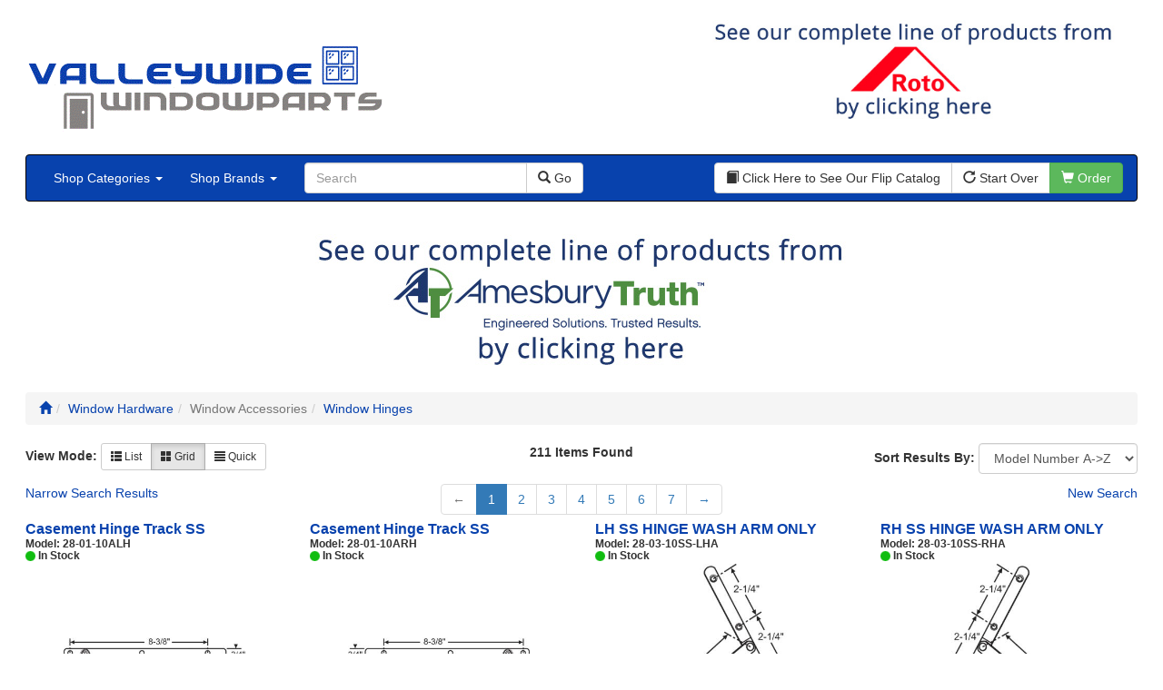

--- FILE ---
content_type: text/html; charset=iso-8859-1
request_url: https://valleywidewindowparts.com/inventory/catalog.php?classID=369
body_size: 71406
content:
<!doctype HTML>
<html>
<head>
	<meta charset="windows-1252" />
	<meta http-equiv="X-UA-Compatible" content="IE=edge" />
	<meta name="viewport" content="width=device-width, initial-scale=1" />
	<link rel="stylesheet" type="text/css" href="https://www.musicpayhost.com:8443/bootstrap/css/bootstrap.min.css" />
	<link rel="stylesheet" type="text/css" href="/includes/css/incMAIN_CSS.php">
	<link rel="stylesheet" type="text/css" href="/includes/css/store/r_18.css">
	<title>Valleywide Glass Llc: Window Hardware - Window Accessories - Window Hinges</title>
	<meta name="description" content="Shop for Window Hinges products online at Valleywide Glass Llc">
	<meta name="keywords" content="Window Hinges, Window Accessories, Window Hardware, ">
	<script type="text/javascript" src="https://www.musicpayhost.com:8443/jquery/jquery-1.11.2.min.js"></script>
	<script type="text/javascript" src="https://www.musicpayhost.com:8443/jquery/jquery.cookie-1.4.1.min.js"></script>
	<script type="text/javascript" src="https://www.musicpayhost.com:8443/bootstrap/js/bootstrap.min.js"></script>

	<script type="text/javascript">
		
function tellError(msg, url, linenumber) {
	alert('Error message= '+msg+'\nURL= '+url+'\nLine Number= '+linenumber)
	return true
}


var IMGDIR_INTERFACE = "https://strybuc.pro-active.com/img/site/interface/"; // img interface dir

if (window.jQuery) {
	$(document).ready(function () {
		if ($('#helpButton').length)
			$('#helpButton').popover({ title: 'Help', content: function () { return $('#helpContent').html(); }, html: true, placement: 'bottom' });
	});
}

function viewHelp(pageCode, xferQs) {
	var url = "/help.php?page=" + pageCode + "&" + xferQs;
	window.open(url, "Help", "width=450,height=550,scrollbars=yes,toolbars=no");
}

function changeHomePage() {
	var url = "/inventory/department.php?classID=";
	var classID = homeRedirect.searchDeptCode[homeRedirect.searchDeptCode.selectedIndex].value;
	var tab = homeRedirect.tab.value;

	if (classID == "SITE") // send to home page
		window.location.href = "/?tab=" + tab;
	else // send to dept page
		window.location.href = url + classID + "&tab=" + tab;
}

function findMatchingIndex(select, value) {
	var index;

	for (j = 0; j < select.length; j++) {
		if (select[j].value == value) {
			index = j;
			break;
		}
	}
	return index;
}

function MM_preloadImages() { //v3.0
 var d = document;
 if (d.images) {
 	if (!d.MM_p)
 		d.MM_p = new Array();
	var i, j = d.MM_p.length, a = MM_preloadImages.arguments;
	for(i=0; i < a.length; i++)
		if (a[i].indexOf("#") != 0) {
			d.MM_p[j] = new Image;
			d.MM_p[j++].src = a[i];
		}
  }
}

function preloadImages() {
	return;
}

function turnImageOn(image) {
	var currImg = eval("document." + image);
	var onSrc = eval(image + "on.src");
	currImg.src = onSrc;
}

function turnImageOff(image) {
	var currImg = eval("document." + image);
	var offSrc = eval(image + ".src");
	currImg.src = offSrc;
}

function highlight(element) {
	element.focus();
	element.select();
}

function eraseValue(element) {
	element = eval(element);
	element.value = "";
}

function selectValidOptions(select) {
	for (i = 0; i < select.length; i++) {
		if (select[i].value != "") // select
			select[i].selected = true;
	}
}

function checkEmail(str) {
	var reg1 = /(@.*@)|(\.\.)|(@\.)|(\.@)|(^\.)/; // not valid
	var reg2 = /^.+\@(\[?)[a-zA-Z0-9\-\.]+\.([a-zA-Z]{2,4}|[0-9]{1,3})(\]?)$/; // valid

	if (!reg1.test(str) && reg2.test(str)) { // if syntax is valid
		return 1;
	}
  	else
  	 	return 0;
}

function checkUSZip(zip)
{
	var reg1 = /^[0-9]{5}$/;
	var reg2 = /^[0-9]{5}\-[0-9]{4}$/;

	if (!reg1.test(zip) && !reg2.test(zip)) // invalid
		return 1;
	else
		return 0;
}

function isNumeric(sText) {
	var validChars = "0123456789.";
	var isNumber = true;
	var c;

	for (i = 0; i < sText.length && isNumber == true; i++) {
		c = sText.charAt(i);
		if (validChars.indexOf(c) == -1) {
			isNumber = false;
		}
	}
	return isNumber;
}

function guestAlert() {
	alert("To access this part of Valleywide Glass Llc, please click the Apply link!");
}

function comingSoonAlert() {
	alert("This feature is coming soon!");
}
 

function sortResults(page) {
	// get selected order by value
	var index = document.results.orderBy.selectedIndex;
	var orderBy = document.results.orderBy[index].value;
	///alert(orderBy);
	
	// parse page, swapping current order by with new one
	var pos = page.indexOf("&orderBy=");
	var newPage = page.substr(0, pos + 9) + orderBy + page.substr(pos + 11);
	
	window.location.href = newPage;
}

function setCmp(object) {
	var compare_products = $.cookie('compare_products');

	if (object.checked) {
		// add item
		if (compare_products) {
			compare_products = compare_products.split('-');
			if (jQuery.inArray(object.value, compare_products) < 0) {
				compare_products.push(object.value);
			}
			compare_products = compare_products.join('-');
		} else {
			compare_products = object.value;
		}
	} else {
		// remove item
		if (compare_products) {
			compare_products = compare_products.split('-');
			var compare_products_pos = jQuery.inArray(object.value, compare_products);
			if (compare_products_pos >= 0) {
				compare_products.splice(compare_products_pos, 1);
			}
			compare_products = compare_products.join('-');
		}
	}

	$.cookie('compare_products', compare_products, { expires: 30, path: '/' });
}

function doCmp() {
	if (!$.cookie('compare_products')) {
		alert('Please check the box beneath each item you would like to compare.');
	} else {
		document.location = '/inventory/compare.php';
	}
}

		function startOver(orderItemCount) {
			var url = "/?startover=1";

			if (orderItemCount > 0) {
				if (confirm("Are you sure you want to start over?\nDoing so will erase your current order.")) {
					window.location.href = url;
				}
			}
			else
				window.location.href = url;
		}

	</script>

</head>
<body>

<header>
	<div class="container">
		<div class="row">
			<div class="col-sm-7">
				<a href="/"><img id="hd-logo" src="/img/store/18.gif" class="img-responsive" alt=""></a>
			</div>
			<div class="col-sm-5"><a href="/inventory/catalog.php?classID=&brandID=201"target="_blank"><img src="/img/banners/banner-05.jpg" class="img-responsive" alt=""></a>
			</div>
		</div>
	</div>

	<div class="container">
		<nav id="hd-departments" class="navbar navbar-default">
			<div class="container-fluid">
				<div class="navbar-header">
					<button type="button" class="navbar-toggle collapsed" data-toggle="collapse" data-target="#navbar" aria-expanded="false" aria-controls="navbar">
						<span class="sr-only">Toggle navigation</span>
						<span class="icon-bar"></span>
						<span class="icon-bar"></span>
						<span class="icon-bar"></span>
					</button>
					<span class="navbar-brand visible-xs-inline">Navigation</span>
				</div>
				<div id="navbar" class="navbar-collapse collapse">
					<ul class="nav navbar-nav">
						<li class="dropdown">
<a href="/" class="dropdown-toggle" data-toggle="dropdown" role="button" aria-expanded="false">Shop Categories <span class="caret"></span></a>
<ul class="dropdown-menu" role="menu">
<li class="dropdown-submenu"><a href="/inventory/department.php?classID=222">Window Hardware</a>
<ul class="dropdown-menu">
<li class="dropdown-submenu"><a href="#" class="nolink menu-lv-1">Sash Locks, Vent Locks, Stops & Guides</a>
<ul class="dropdown-menu">
<li><a href="/inventory/catalog.php?classID=324" class="menu-lv-2">Sash Locks</a></li>
<li><a href="/inventory/catalog.php?classID=325" class="menu-lv-2">Vent Locks</a></li>
<li><a href="/inventory/catalog.php?classID=326" class="menu-lv-2">Stops & Guides</a></li>
<li><a href="/inventory/catalog.php?classID=327" class="menu-lv-2">Other</a></li>
</ul>
</li>
<li class="dropdown-submenu"><a href="#" class="nolink menu-lv-1">Casement Hardware</a>
<ul class="dropdown-menu">
<li><a href="/inventory/catalog.php?classID=272" class="menu-lv-2">Casement Operators</a></li>
<li><a href="/inventory/catalog.php?classID=273" class="menu-lv-2">Casement Locks</a></li>
<li><a href="/inventory/catalog.php?classID=274" class="menu-lv-2">Casement Tracks</a></li>
<li><a href="/inventory/catalog.php?classID=275" class="menu-lv-2">Casement Poles and Accessories</a></li>
</ul>
</li>
<li class="dropdown-submenu"><a href="#" class="nolink menu-lv-1">Handles</a>
<ul class="dropdown-menu">
<li><a href="/inventory/catalog.php?classID=304" class="menu-lv-2">Crank Handles</a></li>
<li><a href="/inventory/catalog.php?classID=305" class="menu-lv-2">Cam Handles</a></li>
</ul>
</li>
<li class="dropdown-submenu"><a href="#" class="nolink menu-lv-1">Sliding Window Hardware</a>
<ul class="dropdown-menu">
<li><a href="/inventory/catalog.php?classID=333" class="menu-lv-2">Sliding Window Parts/Hardware</a></li>
</ul>
</li>
<li class="dropdown-submenu"><a href="#" class="nolink menu-lv-1">Tilt and Turn Hardware</a>
<ul class="dropdown-menu">
<li><a href="/inventory/catalog.php?classID=360" class="menu-lv-2">Tilt Turn Hardware</a></li>
</ul>
</li>
<li class="dropdown-submenu"><a href="#" class="nolink menu-lv-1">Storm Window/Door Hardware</a>
<ul class="dropdown-menu">
<li><a href="/inventory/catalog.php?classID=353" class="menu-lv-2">Storm Window/Door Keys and Access.</a></li>
</ul>
</li>
<li class="dropdown-submenu"><a href="#" class="nolink menu-lv-1">Jalousie and Awning Hardware</a>
<ul class="dropdown-menu">
<li><a href="/inventory/catalog.php?classID=307" class="menu-lv-2">Window Operators</a></li>
<li><a href="/inventory/catalog.php?classID=308" class="menu-lv-2">Jalousie and Awning Accessories</a></li>
</ul>
</li>
<li class="dropdown-submenu"><a href="#" class="nolink menu-lv-1">Window Accessories</a>
<ul class="dropdown-menu">
<li><a href="/inventory/catalog.php?classID=368" class="menu-lv-2">Tilt Latches, Pivot Bars, Slide Bolts, Misc.</a></li>
<li><a href="/inventory/catalog.php?classID=369" class="menu-lv-2">Window Hinges</a></li>
<li><a href="/inventory/catalog.php?classID=370" class="menu-lv-2">Pressure Shoes</a></li>
<li><a href="/inventory/catalog.php?classID=371" class="menu-lv-2">Muntin, Grill Kits, and Clips</a></li>
</ul>
</li>
</ul>
</li>
<li class="dropdown-submenu"><a href="/inventory/department.php?classID=223">Window Balances and Accessories</a>
<ul class="dropdown-menu">
<li class="dropdown-submenu"><a href="#" class="nolink menu-lv-1">Channel</a>
<ul class="dropdown-menu">
<li><a href="/inventory/catalog.php?classID=277" class="menu-lv-2">Non Tilt Balances 60 Series</a></li>
<li><a href="/inventory/catalog.php?classID=278" class="menu-lv-2">Non Tilt Balances 60P Series</a></li>
<li><a href="/inventory/catalog.php?classID=279" class="menu-lv-2">Non Tilt Balances 61 Series</a></li>
<li><a href="/inventory/catalog.php?classID=280" class="menu-lv-2">Non Tilt Balances 62 Series</a></li>
<li><a href="/inventory/catalog.php?classID=282" class="menu-lv-2">HD Non Tilt Balances 57 & 58 Series</a></li>
<li><a href="/inventory/catalog.php?classID=283" class="menu-lv-2">Pneulift Balances 84/D84</a></li>
<li><a href="/inventory/catalog.php?classID=286" class="menu-lv-2">Crossbow Balances</a></li>
<li><a href="/inventory/catalog.php?classID=287" class="menu-lv-2">Crossbow Balances 62-716 Series</a></li>
</ul>
</li>
<li class="dropdown-submenu"><a href="#" class="nolink menu-lv-1">Spring</a>
<ul class="dropdown-menu">
<li><a href="/inventory/catalog.php?classID=346" class="menu-lv-2">96CR Series Roller Tilt Constant Force Balances</a></li>
<li><a href="/inventory/catalog.php?classID=347" class="menu-lv-2">Coil Balance Accessories 96 Series</a></li>
<li><a href="/inventory/catalog.php?classID=348" class="menu-lv-2">Tape Balances</a></li>
</ul>
</li>
<li class="dropdown-submenu"><a href="#" class="nolink menu-lv-1">Spiral</a>
<ul class="dropdown-menu">
<li><a href="/inventory/catalog.php?classID=335" class="menu-lv-2">70</a></li>
<li><a href="/inventory/catalog.php?classID=336" class="menu-lv-2">Spirex Balances 70 Series</a></li>
<li><a href="/inventory/catalog.php?classID=337" class="menu-lv-2">Spiral Balances 72 Series</a></li>
<li><a href="/inventory/catalog.php?classID=338" class="menu-lv-2">3/8 Spiral Balances 74 Series</a></li>
<li><a href="/inventory/catalog.php?classID=339" class="menu-lv-2">3/8 Spiral Balances 75 Series</a></li>
<li><a href="/inventory/catalog.php?classID=340" class="menu-lv-2">Spiromite Balances 76 Series</a></li>
<li><a href="/inventory/catalog.php?classID=341" class="menu-lv-2">5/8 Plastic Balances 80/80A/80B</a></li>
<li><a href="/inventory/catalog.php?classID=342" class="menu-lv-2">3/8 Tilt Balances 83 Series</a></li>
<li><a href="/inventory/catalog.php?classID=343" class="menu-lv-2">5/8 Tilt Balances 85 Series</a></li>
<li><a href="/inventory/catalog.php?classID=344" class="menu-lv-2">Ultra Lift Balances 88 Series</a></li>
<li><a href="/inventory/catalog.php?classID=345" class="menu-lv-2">Spring Balances 89 Series</a></li>
</ul>
</li>
<li class="dropdown-submenu"><a href="#" class="nolink menu-lv-1">Accessories</a>
<ul class="dropdown-menu">
<li><a href="/inventory/catalog.php?classID=258" class="menu-lv-2">Channel Balance Accessories 60 Series</a></li>
<li><a href="/inventory/catalog.php?classID=259" class="menu-lv-2">Tilt Channel Balance Accessories</a></li>
<li><a href="/inventory/catalog.php?classID=260" class="menu-lv-2">3/8 Channel Balances Accessories 64 Series</a></li>
<li><a href="/inventory/catalog.php?classID=261" class="menu-lv-2">Spirex Accessories 70 Series</a></li>
<li><a href="/inventory/catalog.php?classID=262" class="menu-lv-2">5/8 Balance Accessories</a></li>
<li><a href="/inventory/catalog.php?classID=263" class="menu-lv-2">3/8 Spiral Balance Accessories 74 Series</a></li>
<li><a href="/inventory/catalog.php?classID=264" class="menu-lv-2">3/8 Spiral Balance Accessories 75 Series</a></li>
<li><a href="/inventory/catalog.php?classID=265" class="menu-lv-2">Spiromite Balance Accessories</a></li>
<li><a href="/inventory/catalog.php?classID=266" class="menu-lv-2">3/8 Plastic Balances Accessories 78/78A All</a></li>
<li><a href="/inventory/catalog.php?classID=267" class="menu-lv-2">3/8 Tilt Balances Accessories 83 Series</a></li>
<li><a href="/inventory/catalog.php?classID=268" class="menu-lv-2">5/8 Tilt Balance Accessories 85 Series</a></li>
<li><a href="/inventory/catalog.php?classID=269" class="menu-lv-2">Non Balance Auto WO For Accessories</a></li>
<li><a href="/inventory/catalog.php?classID=270" class="menu-lv-2">Jambliners and Accessories</a></li>
</ul>
</li>
</ul>
</li>
<li class="dropdown-submenu"><a href="/inventory/department.php?classID=224">Window Glazing and Weatherstrip</a>
<ul class="dropdown-menu">
<li class="dropdown-submenu"><a href="#" class="nolink menu-lv-1">Glazing Beads</a>
<ul class="dropdown-menu">
<li><a href="/inventory/catalog.php?classID=302" class="menu-lv-2">Glazing Beads 65 Series</a></li>
<li><a href="/inventory/catalog.php?classID=303" class="menu-lv-2">Glazing Beads by Strybuc</a></li>
</ul>
</li>
<li class="dropdown-submenu"><a href="#" class="nolink menu-lv-1">Weatherstrip</a>
<ul class="dropdown-menu">
<li><a href="/inventory/catalog.php?classID=363" class="menu-lv-2">Weatherstripping</a></li>
<li><a href="/inventory/catalog.php?classID=364" class="menu-lv-2">Door Weatherstrips</a></li>
<li><a href="/inventory/catalog.php?classID=365" class="menu-lv-2">Glazing Channel</a></li>
<li><a href="/inventory/catalog.php?classID=366" class="menu-lv-2">Glazing Spine</a></li>
<li><a href="/inventory/catalog.php?classID=367" class="menu-lv-2">Spacer</a></li>
</ul>
</li>
</ul>
</li>
<li class="dropdown-submenu"><a href="/inventory/department.php?classID=225">Door Hardware</a>
<ul class="dropdown-menu">
<li class="dropdown-submenu"><a href="#" class="nolink menu-lv-1">Patio Door Hardware</a>
<ul class="dropdown-menu">
<li><a href="/inventory/catalog.php?classID=315" class="menu-lv-2">Patio Door Roller Assemblies</a></li>
<li><a href="/inventory/catalog.php?classID=316" class="menu-lv-2">Screen Door Rollers</a></li>
<li><a href="/inventory/catalog.php?classID=317" class="menu-lv-2">Patio Door Wheels</a></li>
<li><a href="/inventory/catalog.php?classID=318" class="menu-lv-2">Patio Door Keepers</a></li>
<li><a href="/inventory/catalog.php?classID=319" class="menu-lv-2">Patio Door Locks and Handles</a></li>
<li><a href="/inventory/catalog.php?classID=320" class="menu-lv-2">Screen Door Locks</a></li>
<li><a href="/inventory/catalog.php?classID=321" class="menu-lv-2">Screen Door Guides</a></li>
<li><a href="/inventory/catalog.php?classID=322" class="menu-lv-2">Patio Door Accessories</a></li>
</ul>
</li>
<li class="dropdown-submenu"><a href="#" class="nolink menu-lv-1">Swing Door Hardware</a>
<ul class="dropdown-menu">
<li><a href="/inventory/catalog.php?classID=354" class="menu-lv-2">Handles and Handle Sets</a></li>
<li><a href="/inventory/catalog.php?classID=355" class="menu-lv-2">Multipoint Locking System</a></li>
<li><a href="/inventory/catalog.php?classID=356" class="menu-lv-2">Single Point Locks</a></li>
<li><a href="/inventory/catalog.php?classID=357" class="menu-lv-2">Cylinders</a></li>
<li><a href="/inventory/catalog.php?classID=358" class="menu-lv-2">Hinges</a></li>
<li><a href="/inventory/catalog.php?classID=359" class="menu-lv-2">Strikes</a></li>
</ul>
</li>
<li class="dropdown-submenu"><a href="#" class="nolink menu-lv-1">Storm Door and Builders Hardware</a>
<ul class="dropdown-menu">
<li><a href="/inventory/catalog.php?classID=349" class="menu-lv-2">Push Button Latches</a></li>
<li><a href="/inventory/catalog.php?classID=350" class="menu-lv-2">Door Closers</a></li>
<li><a href="/inventory/catalog.php?classID=351" class="menu-lv-2">Builders Hardware</a></li>
<li><a href="/inventory/catalog.php?classID=352" class="menu-lv-2">Storm Door Accessories</a></li>
</ul>
</li>
<li class="dropdown-submenu"><a href="#" class="nolink menu-lv-1">Shower Door Hardware</a>
<ul class="dropdown-menu">
<li><a href="/inventory/catalog.php?classID=332" class="menu-lv-2">Shower Door Rollers, Hardware, and Accessories</a></li>
</ul>
</li>
<li class="dropdown-submenu"><a href="#" class="nolink menu-lv-1">Commercial Door Hardware</a>
<ul class="dropdown-menu">
<li><a href="/inventory/catalog.php?classID=299" class="menu-lv-2">Door Mortise Locks and Faceplates</a></li>
<li><a href="/inventory/catalog.php?classID=300" class="menu-lv-2">Door Exit Devices and Trim</a></li>
<li><a href="/inventory/catalog.php?classID=301" class="menu-lv-2">Door Miscellaneous</a></li>
</ul>
</li>
<li class="dropdown-submenu"><a href="#" class="nolink menu-lv-1">Closet Door Hardware</a>
<ul class="dropdown-menu">
<li><a href="/inventory/catalog.php?classID=290" class="menu-lv-2">Bifold Pins</a></li>
<li><a href="/inventory/catalog.php?classID=291" class="menu-lv-2">Plunger Pins</a></li>
<li><a href="/inventory/catalog.php?classID=292" class="menu-lv-2">Closet Door Hangers</a></li>
<li><a href="/inventory/catalog.php?classID=293" class="menu-lv-2">Bifold Pin Caps</a></li>
<li><a href="/inventory/catalog.php?classID=294" class="menu-lv-2">Springs</a></li>
<li><a href="/inventory/catalog.php?classID=295" class="menu-lv-2">Bifold Pin Accessories</a></li>
<li><a href="/inventory/catalog.php?classID=296" class="menu-lv-2">Brackets</a></li>
<li><a href="/inventory/catalog.php?classID=297" class="menu-lv-2">Closet Door Kit, Accessories</a></li>
</ul>
</li>
<li class="dropdown-submenu"><a href="#" class="nolink menu-lv-1">Toilet Partition Hardware</a>
<ul class="dropdown-menu">
<li><a href="/inventory/catalog.php?classID=361" class="menu-lv-2">Partition Hardware and Accessories</a></li>
</ul>
</li>
</ul>
</li>
<li class="dropdown-submenu"><a href="/inventory/department.php?classID=226">Screen Hardware and Accessories</a>
<ul class="dropdown-menu">
<li class="dropdown-submenu"><a href="#" class="nolink menu-lv-1">Screen Hardware, Spline, Mesh</a>
<ul class="dropdown-menu">
<li><a href="/inventory/catalog.php?classID=328" class="menu-lv-2">Screen Hardware</a></li>
<li><a href="/inventory/catalog.php?classID=329" class="menu-lv-2">Screen Wire and Mesh</a></li>
<li><a href="/inventory/catalog.php?classID=330" class="menu-lv-2">Screen Spline</a></li>
<li><a href="/inventory/catalog.php?classID=331" class="menu-lv-2">Patio Door Components</a></li>
</ul>
</li>
</ul>
</li>
<li class="dropdown-submenu"><a href="/inventory/department.php?classID=227">Misc. Window and Door Hardware</a>
<ul class="dropdown-menu">
<li class="dropdown-submenu"><a href="#" class="nolink menu-lv-1">Hands-Free Hardware</a>
<ul class="dropdown-menu">
<li><a href="/inventory/catalog.php?classID=306" class="menu-lv-2">Touchless Tools</a></li>
</ul>
</li>
<li class="dropdown-submenu"><a href="#" class="nolink menu-lv-1">Tools, Cleaners, and Sealants</a>
<ul class="dropdown-menu">
<li><a href="/inventory/catalog.php?classID=362" class="menu-lv-2">Tools, Sealants, Cleaners</a></li>
</ul>
</li>
<li class="dropdown-submenu"><a href="#" class="nolink menu-lv-1">Miscellaneous (Mailbox Locks, Screws)</a>
<ul class="dropdown-menu">
<li><a href="/inventory/catalog.php?classID=309" class="menu-lv-2">Non-Inventory Value Goods</a></li>
<li><a href="/inventory/catalog.php?classID=310" class="menu-lv-2">Screws</a></li>
<li><a href="/inventory/catalog.php?classID=311" class="menu-lv-2">Mailbox Locks</a></li>
<li><a href="/inventory/catalog.php?classID=313" class="menu-lv-2">Pivot Lock Shoes and Bars</a></li>
<li><a href="/inventory/catalog.php?classID=314" class="menu-lv-2">Miscellaneous</a></li>
</ul>
</li>
</ul>
</li>
<li class="dropdown-submenu"><a href="/inventory/department.php?classID=228">Other Hardware</a>
<ul class="dropdown-menu">
<li class="dropdown-submenu"><a href="#" class="nolink menu-lv-1">Cabinet Hardware</a>
<ul class="dropdown-menu">
<li><a href="/inventory/catalog.php?classID=271" class="menu-lv-2">Cabinet Hardware and Accessories</a></li>
</ul>
</li>
<li class="dropdown-submenu"><a href="#" class="nolink menu-lv-1">RV and Mobile Home Hardware</a>
<ul class="dropdown-menu">
<li><a href="/inventory/catalog.php?classID=323" class="menu-lv-2">Window and Door Hardware</a></li>
</ul>
</li>
</ul>
</li>
<li class="dropdown-submenu"><a href="/inventory/department.php?classID=229">Closeouts and Bargains</a>
<ul class="dropdown-menu">
<li class="dropdown-submenu"><a href="#" class="nolink menu-lv-1">Closeout Items</a>
<ul class="dropdown-menu">
<li><a href="/inventory/catalog.php?classID=288" class="menu-lv-2">Extra Stock</a></li>
<li><a href="/inventory/catalog.php?classID=289" class="menu-lv-2">Must Sell</a></li>
</ul>
</li>
</ul>
</li>
<li class="dropdown-submenu"><a href="/inventory/department.php?classID=372">Sale Items</a>
<ul class="dropdown-menu">
<li class="dropdown-submenu"><a href="#" class="nolink menu-lv-1">Sale Promo Items</a>
<ul class="dropdown-menu">
<li><a href="/inventory/catalog.php?classID=375" class="menu-lv-2">Promo Items</a></li>
</ul>
</li>
</ul>
</li>
</ul>
</li>
<li class="dropdown">
<a href="/" class="dropdown-toggle" data-toggle="dropdown" role="button" aria-expanded="false">Shop Brands <span class="caret"></span></a>
<ul class="dropdown-menu" role="menu">
<li class="dropdown-submenu"><a href="#">A</a>
<ul class="dropdown-menu">
<li><a href="/inventory/catalog.php?classID=&brandID=17">ACORN</a></li>
<li><a href="/inventory/catalog.php?classID=&brandID=286">ADFORS</a></li>
<li><a href="/inventory/catalog.php?classID=&brandID=21">AIR CONTROL</a></li>
<li><a href="/inventory/catalog.php?classID=&brandID=22">AIR LOK</a></li>
<li><a href="/inventory/catalog.php?classID=&brandID=23">AIRMASTER</a></li>
<li><a href="/inventory/catalog.php?classID=&brandID=24">ALCAN</a></li>
<li><a href="/inventory/catalog.php?classID=&brandID=25">ALDORA</a></li>
<li><a href="/inventory/catalog.php?classID=&brandID=26">ALENCO</a></li>
<li><a href="/inventory/catalog.php?classID=&brandID=27">ALL WEATHER</a></li>
<li><a href="/inventory/catalog.php?classID=&brandID=28">ALLIANCE</a></li>
<li><a href="/inventory/catalog.php?classID=&brandID=29">ALPINE</a></li>
<li><a href="/inventory/catalog.php?classID=&brandID=30">ALSCO</a></li>
<li><a href="/inventory/catalog.php?classID=&brandID=32">AMACOR</a></li>
<li><a href="/inventory/catalog.php?classID=&brandID=33">AMARLITE</a></li>
<li><a href="/inventory/catalog.php?classID=&brandID=287">AMERICAN BUILDER</a></li>
<li><a href="/inventory/catalog.php?classID=&brandID=35">AMERIMAX</a></li>
<li><a href="/inventory/catalog.php?classID=&brandID=36">AMESBURY</a></li>
<li><a href="/inventory/catalog.php?classID=&brandID=6">AMESBURYTRUTH</a></li>
<li><a href="/inventory/catalog.php?classID=&brandID=10">ANDERSEN</a></li>
<li><a href="/inventory/catalog.php?classID=&brandID=38">ANDERSON</a></li>
<li><a href="/inventory/catalog.php?classID=&brandID=43">ARCH TUBELITE</a></li>
<li><a href="/inventory/catalog.php?classID=&brandID=46">ASHLAND HARDWARE SYSTEMS</a></li>
<li><a href="/inventory/catalog.php?classID=&brandID=48">ATRIUM</a></li>
</ul>
</li>
<li class="dropdown-submenu"><a href="#">B</a>
<ul class="dropdown-menu">
<li><a href="/inventory/catalog.php?classID=&brandID=52">BAYFORM</a></li>
<li><a href="/inventory/catalog.php?classID=&brandID=54">BELLVIEW</a></li>
<li><a href="/inventory/catalog.php?classID=&brandID=55">BENCHMARK</a></li>
<li><a href="/inventory/catalog.php?classID=&brandID=58">BETTER-BILT</a></li>
<li><a href="/inventory/catalog.php?classID=&brandID=63">BINNINGS</a></li>
</ul>
</li>
<li class="dropdown-submenu"><a href="#">C</a>
<ul class="dropdown-menu">
<li><a href="/inventory/catalog.php?classID=&brandID=64">CALDWELL</a></li>
<li><a href="/inventory/catalog.php?classID=&brandID=65">CAPITOL</a></li>
<li><a href="/inventory/catalog.php?classID=&brandID=70">CERTAINTEED</a></li>
<li><a href="/inventory/catalog.php?classID=&brandID=71">CERTAINTEED INSULATE</a></li>
<li><a href="/inventory/catalog.php?classID=&brandID=74">CLEARVIEW</a></li>
<li><a href="/inventory/catalog.php?classID=&brandID=79">CROSSLY</a></li>
<li><a href="/inventory/catalog.php?classID=&brandID=80">CROWN</a></li>
</ul>
</li>
<li class="dropdown-submenu"><a href="#">D</a>
<ul class="dropdown-menu">
<li><a href="/inventory/catalog.php?classID=&brandID=83">DARYL</a></li>
<li><a href="/inventory/catalog.php?classID=&brandID=85">DORCHESTER</a></li>
</ul>
</li>
<li class="dropdown-submenu"><a href="#">E</a>
<ul class="dropdown-menu">
<li><a href="/inventory/catalog.php?classID=&brandID=90">EFCO</a></li>
<li><a href="/inventory/catalog.php?classID=&brandID=92">EZ ROLL</a></li>
</ul>
</li>
<li class="dropdown-submenu"><a href="#">F</a>
<ul class="dropdown-menu">
<li><a href="/inventory/catalog.php?classID=&brandID=93">FENESTRA</a></li>
<li><a href="/inventory/catalog.php?classID=&brandID=94">FIBERLUX</a></li>
<li><a href="/inventory/catalog.php?classID=&brandID=96">FLOATAWAY</a></li>
</ul>
</li>
<li class="dropdown-submenu"><a href="#">G</a>
<ul class="dropdown-menu">
<li><a href="/inventory/catalog.php?classID=&brandID=99">GALLITAN</a></li>
<li><a href="/inventory/catalog.php?classID=&brandID=100">GAPCO</a></li>
<li><a href="/inventory/catalog.php?classID=&brandID=102">GEMINI</a></li>
<li><a href="/inventory/catalog.php?classID=&brandID=104">GENERAL ALUMINUM</a></li>
<li><a href="/inventory/catalog.php?classID=&brandID=107">GIESSE</a></li>
<li><a href="/inventory/catalog.php?classID=&brandID=111">GU</a></li>
<li><a href="/inventory/catalog.php?classID=&brandID=9">GU HARDWARE</a></li>
</ul>
</li>
<li class="dropdown-submenu"><a href="#">H</a>
<ul class="dropdown-menu">
<li><a href="/inventory/catalog.php?classID=&brandID=113">HARCAR</a></li>
<li><a href="/inventory/catalog.php?classID=&brandID=114">HARVEY</a></li>
<li><a href="/inventory/catalog.php?classID=&brandID=115">HEHR</a></li>
<li><a href="/inventory/catalog.php?classID=&brandID=116">HOPE'S</a></li>
<li><a href="/inventory/catalog.php?classID=&brandID=8">HOPPE</a></li>
<li><a href="/inventory/catalog.php?classID=&brandID=117">HOPPE</a></li>
<li><a href="/inventory/catalog.php?classID=&brandID=1">House Brand</a></li>
<li><a href="/inventory/catalog.php?classID=&brandID=118">HOWARD</a></li>
<li><a href="/inventory/catalog.php?classID=&brandID=119">HOWMET</a></li>
<li><a href="/inventory/catalog.php?classID=&brandID=120">HURD</a></li>
</ul>
</li>
<li class="dropdown-submenu"><a href="#">I</a>
<ul class="dropdown-menu">
<li><a href="/inventory/catalog.php?classID=&brandID=122">INTEK</a></li>
<li><a href="/inventory/catalog.php?classID=&brandID=7">INTERLOCK</a></li>
<li><a href="/inventory/catalog.php?classID=&brandID=123">INTERLOCK USA, INC</a></li>
<li><a href="/inventory/catalog.php?classID=&brandID=3">IRION AMERICA</a></li>
</ul>
</li>
<li class="dropdown-submenu"><a href="#">K</a>
<ul class="dropdown-menu">
<li><a href="/inventory/catalog.php?classID=&brandID=132">KAWNEER</a></li>
<li><a href="/inventory/catalog.php?classID=&brandID=133">KELLER</a></li>
<li><a href="/inventory/catalog.php?classID=&brandID=134">KINCO</a></li>
<li><a href="/inventory/catalog.php?classID=&brandID=136">KINRO</a></li>
<li><a href="/inventory/catalog.php?classID=&brandID=137">KRESTMARK</a></li>
</ul>
</li>
<li class="dropdown-submenu"><a href="#">L</a>
<ul class="dropdown-menu">
<li><a href="/inventory/catalog.php?classID=&brandID=138">LARSON</a></li>
<li><a href="/inventory/catalog.php?classID=&brandID=139">LAWSON</a></li>
</ul>
</li>
<li class="dropdown-submenu"><a href="#">M</a>
<ul class="dropdown-menu">
<li><a href="/inventory/catalog.php?classID=&brandID=148">MALTA</a></li>
<li><a href="/inventory/catalog.php?classID=&brandID=149">MANNIX</a></li>
<li><a href="/inventory/catalog.php?classID=&brandID=150">MARVIN</a></li>
<li><a href="/inventory/catalog.php?classID=&brandID=151">MAYNARD</a></li>
<li><a href="/inventory/catalog.php?classID=&brandID=152">METAL INDUSTRIES</a></li>
<li><a href="/inventory/catalog.php?classID=&brandID=154">MIGHTON</a></li>
<li><a href="/inventory/catalog.php?classID=&brandID=157">MILLER</a></li>
</ul>
</li>
<li class="dropdown-submenu"><a href="#">N</a>
<ul class="dropdown-menu">
<li><a href="/inventory/catalog.php?classID=&brandID=160">NATIONAL</a></li>
<li><a href="/inventory/catalog.php?classID=&brandID=163">NEWELL</a></li>
<li><a href="/inventory/catalog.php?classID=&brandID=164">NORANDEX</a></li>
<li><a href="/inventory/catalog.php?classID=&brandID=165">NORCO</a></li>
<li><a href="/inventory/catalog.php?classID=&brandID=166">NU-AIR</a></li>
<li><a href="/inventory/catalog.php?classID=&brandID=167">NU-AIRE</a></li>
</ul>
</li>
<li class="dropdown-submenu"><a href="#">O</a>
<ul class="dropdown-menu">
<li><a href="/inventory/catalog.php?classID=&brandID=169">OLD AIR CONTROL</a></li>
</ul>
</li>
<li class="dropdown-submenu"><a href="#">P</a>
<ul class="dropdown-menu">
<li><a href="/inventory/catalog.php?classID=&brandID=173">PACESETTER</a></li>
<li><a href="/inventory/catalog.php?classID=&brandID=174">PAN AM</a></li>
<li><a href="/inventory/catalog.php?classID=&brandID=175">PANIFLEX</a></li>
<li><a href="/inventory/catalog.php?classID=&brandID=177">PEACHTREE</a></li>
<li><a href="/inventory/catalog.php?classID=&brandID=179">PELLA</a></li>
<li><a href="/inventory/catalog.php?classID=&brandID=180">PENNCO</a></li>
<li><a href="/inventory/catalog.php?classID=&brandID=181">PGT</a></li>
<li><a href="/inventory/catalog.php?classID=&brandID=183">PHILIPS</a></li>
<li><a href="/inventory/catalog.php?classID=&brandID=185">PITCO</a></li>
<li><a href="/inventory/catalog.php?classID=&brandID=189">PPP</a></li>
</ul>
</li>
<li class="dropdown-submenu"><a href="#">Q</a>
<ul class="dropdown-menu">
<li><a href="/inventory/catalog.php?classID=&brandID=281">QUANEX</a></li>
</ul>
</li>
<li class="dropdown-submenu"><a href="#">R</a>
<ul class="dropdown-menu">
<li><a href="/inventory/catalog.php?classID=&brandID=198">RITE SCREEN</a></li>
<li><a href="/inventory/catalog.php?classID=&brandID=200">ROLLYSON</a></li>
<li><a href="/inventory/catalog.php?classID=&brandID=201">ROTO</a></li>
</ul>
</li>
<li class="dropdown-submenu"><a href="#">S</a>
<ul class="dropdown-menu">
<li><a href="/inventory/catalog.php?classID=&brandID=205">SASH CONTROLS</a></li>
<li><a href="/inventory/catalog.php?classID=&brandID=207">SCHLEGEL</a></li>
<li><a href="/inventory/catalog.php?classID=&brandID=208">SEASONALL</a></li>
<li><a href="/inventory/catalog.php?classID=&brandID=209">SEASONSHIELD</a></li>
<li><a href="/inventory/catalog.php?classID=&brandID=211">SECURITY</a></li>
<li><a href="/inventory/catalog.php?classID=&brandID=214">SILVER LINE</a></li>
<li><a href="/inventory/catalog.php?classID=&brandID=4">SLIMFOLD</a></li>
<li><a href="/inventory/catalog.php?classID=&brandID=279">SOUDAL</a></li>
<li><a href="/inventory/catalog.php?classID=&brandID=2">SPRAY-X</a></li>
<li><a href="/inventory/catalog.php?classID=&brandID=220">STANLEY</a></li>
</ul>
</li>
<li class="dropdown-submenu"><a href="#">T</a>
<ul class="dropdown-menu">
<li><a href="/inventory/catalog.php?classID=&brandID=230">THERMALGARD</a></li>
<li><a href="/inventory/catalog.php?classID=&brandID=235">TRACO</a></li>
<li><a href="/inventory/catalog.php?classID=&brandID=238">TRUTH</a></li>
</ul>
</li>
<li class="dropdown-submenu"><a href="#">U</a>
<ul class="dropdown-menu">
<li><a href="/inventory/catalog.php?classID=&brandID=284">ULTRAFAB</a></li>
</ul>
</li>
<li class="dropdown-submenu"><a href="#">V</a>
<ul class="dropdown-menu">
<li><a href="/inventory/catalog.php?classID=&brandID=249">VE ANDERSON</a></li>
<li><a href="/inventory/catalog.php?classID=&brandID=250">VEKA</a></li>
<li><a href="/inventory/catalog.php?classID=&brandID=251">VELUX</a></li>
</ul>
</li>
<li class="dropdown-submenu"><a href="#">W</a>
<ul class="dropdown-menu">
<li><a href="/inventory/catalog.php?classID=&brandID=264">WEATHERSHIELD</a></li>
<li><a href="/inventory/catalog.php?classID=&brandID=273">WRIGHT PRODUCTS</a></li>
</ul>
</li>
<li class="dropdown-submenu"><a href="#">Y</a>
<ul class="dropdown-menu">
<li><a href="/inventory/catalog.php?classID=&brandID=275">YALE</a></li>
<li><a href="/inventory/catalog.php?classID=&brandID=276">YALE OGRON</a></li>
</ul>
</li>
</ul>
</li>
					</ul>
					<form id="hd-search-form" method="post" action="" class="navbar-form navbar-left" role="search">
						<div id="hd-search" class="input-group">
							<input type="text" name="searchKeywords" class="form-control" placeholder="Search">
							<span class="input-group-btn">
								<button class="btn btn-default" type="submit"><span class="glyphicon glyphicon-search" aria-hidden="true"></span> Go</button>
							</span>
						</div>
						<input type="hidden" name="searchDeptCode" value="SITE">
						<input type="hidden" name="doSearch" value="1">
					</form>
					<div class="navbar-right btn-group" role="group">
						                        <a href="/catalogs/2023-24-Catalog/index.html" target="_new" class="btn btn-default navbar-btn" role="button"><span class="glyphicon glyphicon-book" aria-hidden="true"></span> Click Here to See Our Flip Catalog</a>
                         						<a href="#" class="btn btn-default navbar-btn" role="button" onClick="startOver();"><span class="glyphicon glyphicon-repeat" aria-hidden="true"></span> Start Over</a>
						<!--a href="javascript:viewHelp('CC_CATALOG','');" class="btn btn-default navbar-btn" role="button"><span class="glyphicon glyphicon-question-sign" aria-hidden="true"></span> Help</a-->
						<a href="/order/order.php" class="btn btn-success navbar-btn" role="button"><span class="glyphicon glyphicon-shopping-cart" aria-hidden="true"></span> Order</a>
			  </div>
						<div class="navbar-right" style="padding: 12px;">
						
<div id="google_translate_element"></div><script type="text/javascript">
function googleTranslateElementInit() {
  new google.translate.TranslateElement({pageLanguage: 'en', includedLanguages: 'ar,cs,de,el,es,fa,fr,hi,it,iw,ja,ko,nl,pl,pt,ru,th,tl,tr,zh-CN,zh-TW', layout: google.translate.TranslateElement.InlineLayout.SIMPLE}, 'google_translate_element');
}
</script><script type="text/javascript" src="//translate.google.com/translate_a/element.js?cb=googleTranslateElementInit"></script>
						</div>
				</div>
			</div>
		</nav>
	</div>
</header>   
<div class="container">
<a name="top"></a>
<a href="/inventory/catalog.php?classID=&brandID=6"><img src="/img/banners/banner-01.jpg" class="center-block spacer-sm img-responsive" alt=""></a><ol class="breadcrumb"><li aria-label="Home"><a href="/"><span class="glyphicon glyphicon-home" aria-hidden="true"></span></a></li><li><a href="/inventory/department.php?classID=222" class="">Window Hardware</a></li><li class="active"><span class="locationNoLink">Window Accessories</span></li><li><a href="/inventory/catalog.php?classID=369" class="">Window Hinges</a></li></ol><div class="row">
	<div class="col-sm-4 form-group">
		<label>View Mode:</label>
		<div class="btn-group"><a href="catalog.php?classID=369&dept=&type=&keywords=&brandID=&price1=&price2=&age=&orderBy=MA&view=REG" class="btn btn-default btn-sm" role="button"><span class="glyphicon glyphicon-th-list" aria-hidden="true"></span> List</a><a href="catalog.php?classID=369&dept=&type=&keywords=&brandID=&price1=&price2=&age=&orderBy=MA&view=GRID" class="btn btn-default btn-sm active" role="button"><span class="glyphicon glyphicon-th-large" aria-hidden="true"></span> Grid</a><a href="catalog.php?classID=369&dept=&type=&keywords=&brandID=&price1=&price2=&age=&orderBy=MA&view=QUICK" class="btn btn-default btn-sm" role="button"><span class="glyphicon glyphicon-align-justify" aria-hidden="true"></span> Quick</a></div>	</div>
	<div class="col-sm-4 text-center">
		<b>211 Items Found</b>
	</div>
		<div class="col-sm-4 text-right spacer-sm form-inline">
		<form name="results" method="post" action="catalog.php?classID=369&dept=&type=&keywords=&brandID=&price1=&price2=&age=&orderBy=MA">
		<label for="obSelect">Sort Results By:</label> <select name="orderBy" id="obSelect" class="form-control" onChange="sortResults('catalog.php?classID=369&dept=&type=&keywords=&brandID=&price1=&price2=&age=&orderBy=MA');"><option value="MA" selected>Model Number A->Z</option><option value="MD">Model Number Z->A</option><option value="BA">Brand Name A->Z</option><option value="BD">Brand Name Z->A</option><option value="NA">Product Name A->Z</option><option value="ND">Product Name Z->A</option><option value="LA">List Price Min->Max</option><option value="LD">List Price Max->Min</option></select>		</form>
	</div>
	</div>
<div class="row">
	<div class="col-sm-4 spacer-sm">
				<a href="#" data-toggle="modal" data-target="#narrowSearchResults">Narrow Search Results</a>
			</div>
	<div class="col-sm-4 paging-sm">
		<nav><ul class="pagination"><li class="disabled"><span>&larr;</span></li><li class="active"><span>1</span></li><li><a href="catalog.php?classID=369&dept=&type=&keywords=&brandID=&price1=&price2=&age=&orderBy=MA&page=2">2</a></li><li><a href="catalog.php?classID=369&dept=&type=&keywords=&brandID=&price1=&price2=&age=&orderBy=MA&page=3">3</a></li><li><a href="catalog.php?classID=369&dept=&type=&keywords=&brandID=&price1=&price2=&age=&orderBy=MA&page=4">4</a></li><li><a href="catalog.php?classID=369&dept=&type=&keywords=&brandID=&price1=&price2=&age=&orderBy=MA&page=5">5</a></li><li><a href="catalog.php?classID=369&dept=&type=&keywords=&brandID=&price1=&price2=&age=&orderBy=MA&page=6">6</a></li><li><a href="catalog.php?classID=369&dept=&type=&keywords=&brandID=&price1=&price2=&age=&orderBy=MA&page=7">7</a></li><li><a href="catalog.php?classID=369&dept=&type=&keywords=&brandID=&price1=&price2=&age=&orderBy=MA&page=2">&rarr;</a></li></ul></nav>	</div>
	<div class="col-sm-4 text-right spacer-sm">
				<a href="/inventory/search.php?classID=369&dept=&type=&keywords=&brandID=&price1=&price2=&age=&orderBy=MA">New Search</a>
			</div>
</div>
<div class="modal fade" id="narrowSearchResults" tabindex="-1" role="dialog" aria-labelledby="narrowSearchResultsLbl">
	<div class="modal-dialog modal-sm" role="document">
		<div class="modal-content">
			<form name="narrow" method="post" action="catalog.php?classID=369&dept=&type=&keywords=&brandID=&price1=&price2=&age=&orderBy=MA">
			<div class="modal-header">
				<button type="button" class="close" data-dismiss="modal" aria-label="Close"><span aria-hidden="true">&times;</span></button>
				<h4 class="modal-title" id="narrowSearchResultsLbl">Narrow Search Results</h4>
			</div>
			<div class="modal-body">
				<div class="form-group">
					<select class="form-control" name="selectBrand"><option value="" selected>Show All Brands</option><option value="287">AMERICAN BUILDER</option><option value="6">AMESBURYTRUTH</option><option value="46">ASHLAND HARDWARE SYSTEMS</option><option value="64">CALDWELL</option><option value="71">CERTAINTEED INSULATE</option><option value="177">PEACHTREE</option><option value="201">ROTO</option></select>				</div>
				<div class="form-group">
					<select class="form-control" name="selectPriceRange"><option value="" selected>Show All List Prices</option><option value="38,NULL">Less Than $38</option><option value="NULL,38">More Than $38</option></select>				</div>
				<input type="hidden" name="narrowResults" value="1">
			</div>
			<div class="modal-footer">
				<button type="button" class="btn btn-default" data-dismiss="modal">Close</button>
				<button type="submit" class="btn btn-primary">Display</button>
			</div>
			</form>
		</div>
	</div>
</div>
<div class="row"><div class="col-sm-3 product"><h5><a href="/inventory/product.php?inventoryID=11448&classID=369">Casement Hinge Track SS</a></h5><h6>Model: 28-01-10ALH<p><img src="https://strybuc.pro-active.com/img/site/interface/active.gif">&nbsp;In Stock</p></h6><div class="product-info-col"><div class="product-img center-block"><a href="/inventory/product.php?inventoryID=11448&classID=369"><img src="https://strybuc.pro-active.com/img/inventory/small/11448.jpg" border="0"></a></div><div class="product-pricing-col"><table cellpadding="2" cellspacing="1" border="0" bgcolor="#C6C6C6"><tr valign="top"><td class="endColumnTableLabel">Price</td><td class="endColumnTableValue" nowrap> $12.98</td></tr></table></div><form class="form-horizontal" name="addInventory" method="post" action="catalog.php?classID=369&dept=&type=&keywords=&brandID=&price1=&price2=&age=&orderBy=MA"><input type="hidden" name="addInventoryID" value="11448"><div class="form-group"><label for="qtyInput1" class="col-sm-4 control-label text-right">Order Qty</label><div class="col-sm-3 mobile-input"><input id="qtyInput1" class="form-control" type="number" min="0" name="addQty"></div><div class="col-sm-5 mobile-spacer-xs"><button type="submit" class="btn btn-primary">+ Add to Order</button></div><input type="hidden" name="addToOrder" value="1"><input type="hidden" name="addPricingType" value="AD"><input type="hidden" name="addVendorID" value="1"><input type="hidden" name="addCost" value="!Z"><input type="hidden" name="addInboundFreightCost" value="Y%YY!Z"><input type="hidden" name="addDiscount" value=""></div></form><p><input type="checkbox" name="compare" value="11448" onClick="setCmp(this);"> <a href="javascript:doCmp();" class="catalogDescriptionLink">Compare</a></p></div></div><div class="divider visible-xs"></div><div class="col-sm-3 product"><h5><a href="/inventory/product.php?inventoryID=11449&classID=369">Casement Hinge Track SS</a></h5><h6>Model: 28-01-10ARH<p><img src="https://strybuc.pro-active.com/img/site/interface/active.gif">&nbsp;In Stock</p></h6><div class="product-info-col"><div class="product-img center-block"><a href="/inventory/product.php?inventoryID=11449&classID=369"><img src="https://strybuc.pro-active.com/img/inventory/small/11449.jpg" border="0"></a></div><div class="product-pricing-col"><table cellpadding="2" cellspacing="1" border="0" bgcolor="#C6C6C6"><tr valign="top"><td class="endColumnTableLabel">Price</td><td class="endColumnTableValue" nowrap> $12.98</td></tr></table></div><form class="form-horizontal" name="addInventory" method="post" action="catalog.php?classID=369&dept=&type=&keywords=&brandID=&price1=&price2=&age=&orderBy=MA"><input type="hidden" name="addInventoryID" value="11449"><div class="form-group"><label for="qtyInput2" class="col-sm-4 control-label text-right">Order Qty</label><div class="col-sm-3 mobile-input"><input id="qtyInput2" class="form-control" type="number" min="0" name="addQty"></div><div class="col-sm-5 mobile-spacer-xs"><button type="submit" class="btn btn-primary">+ Add to Order</button></div><input type="hidden" name="addToOrder" value="1"><input type="hidden" name="addPricingType" value="AD"><input type="hidden" name="addVendorID" value="1"><input type="hidden" name="addCost" value="!Z"><input type="hidden" name="addInboundFreightCost" value="Y%YY!Z"><input type="hidden" name="addDiscount" value=""></div></form><p><input type="checkbox" name="compare" value="11449" onClick="setCmp(this);"> <a href="javascript:doCmp();" class="catalogDescriptionLink">Compare</a></p></div></div><div class="divider visible-xs"></div><div class="col-sm-3 product"><h5><a href="/inventory/product.php?inventoryID=11450&classID=369">LH  SS HINGE WASH ARM ONLY</a></h5><h6>Model: 28-03-10SS-LHA<p><img src="https://strybuc.pro-active.com/img/site/interface/active.gif">&nbsp;In Stock</p></h6><div class="product-info-col"><div class="product-img center-block"><a href="/inventory/product.php?inventoryID=11450&classID=369"><img src="https://strybuc.pro-active.com/img/inventory/small/11450.jpg" border="0"></a></div><div class="product-pricing-col"><table cellpadding="2" cellspacing="1" border="0" bgcolor="#C6C6C6"><tr valign="top"><td class="endColumnTableLabel">Price</td><td class="endColumnTableValue" nowrap> $27.96</td></tr></table></div><form class="form-horizontal" name="addInventory" method="post" action="catalog.php?classID=369&dept=&type=&keywords=&brandID=&price1=&price2=&age=&orderBy=MA"><input type="hidden" name="addInventoryID" value="11450"><div class="form-group"><label for="qtyInput3" class="col-sm-4 control-label text-right">Order Qty</label><div class="col-sm-3 mobile-input"><input id="qtyInput3" class="form-control" type="number" min="0" name="addQty"></div><div class="col-sm-5 mobile-spacer-xs"><button type="submit" class="btn btn-primary">+ Add to Order</button></div><input type="hidden" name="addToOrder" value="1"><input type="hidden" name="addPricingType" value="AD"><input type="hidden" name="addVendorID" value="1"><input type="hidden" name="addCost" value="Y%YY!Z"><input type="hidden" name="addInboundFreightCost" value="Y%YY!Z"><input type="hidden" name="addDiscount" value=""></div></form><p><input type="checkbox" name="compare" value="11450" onClick="setCmp(this);"> <a href="javascript:doCmp();" class="catalogDescriptionLink">Compare</a></p></div></div><div class="divider visible-xs"></div><div class="col-sm-3 product"><h5><a href="/inventory/product.php?inventoryID=11451&classID=369">RH SS HINGE WASH ARM ONLY</a></h5><h6>Model: 28-03-10SS-RHA<p><img src="https://strybuc.pro-active.com/img/site/interface/active.gif">&nbsp;In Stock</p></h6><div class="product-info-col"><div class="product-img center-block"><a href="/inventory/product.php?inventoryID=11451&classID=369"><img src="https://strybuc.pro-active.com/img/inventory/small/11451.jpg" border="0"></a></div><div class="product-pricing-col"><table cellpadding="2" cellspacing="1" border="0" bgcolor="#C6C6C6"><tr valign="top"><td class="endColumnTableLabel">Price</td><td class="endColumnTableValue" nowrap> $27.96</td></tr></table></div><form class="form-horizontal" name="addInventory" method="post" action="catalog.php?classID=369&dept=&type=&keywords=&brandID=&price1=&price2=&age=&orderBy=MA"><input type="hidden" name="addInventoryID" value="11451"><div class="form-group"><label for="qtyInput4" class="col-sm-4 control-label text-right">Order Qty</label><div class="col-sm-3 mobile-input"><input id="qtyInput4" class="form-control" type="number" min="0" name="addQty"></div><div class="col-sm-5 mobile-spacer-xs"><button type="submit" class="btn btn-primary">+ Add to Order</button></div><input type="hidden" name="addToOrder" value="1"><input type="hidden" name="addPricingType" value="AD"><input type="hidden" name="addVendorID" value="1"><input type="hidden" name="addCost" value="!Z"><input type="hidden" name="addInboundFreightCost" value="Y%YY!Z"><input type="hidden" name="addDiscount" value=""></div></form><p><input type="checkbox" name="compare" value="11451" onClick="setCmp(this);"> <a href="javascript:doCmp();" class="catalogDescriptionLink">Compare</a></p></div></div><div class="clearfix"></div><div class="divider"></div><div class="col-sm-3 product"><h5><a href="/inventory/product.php?inventoryID=11452&classID=369">10" HD FRICTION ADJUSTER</a></h5><h6>Model: 28-10-10-0<p><img src="https://strybuc.pro-active.com/img/site/interface/active.gif">&nbsp;In Stock</p></h6><div class="product-info-col"><div class="product-img center-block"><a href="/inventory/product.php?inventoryID=11452&classID=369"><img src="https://strybuc.pro-active.com/img/inventory/small/11452.jpg" border="0"></a></div><div class="product-pricing-col"><table cellpadding="2" cellspacing="1" border="0" bgcolor="#C6C6C6"><tr valign="top"><td class="endColumnTableLabel">Price</td><td class="endColumnTableValue" nowrap> $45.80</td></tr></table></div><form class="form-horizontal" name="addInventory" method="post" action="catalog.php?classID=369&dept=&type=&keywords=&brandID=&price1=&price2=&age=&orderBy=MA"><input type="hidden" name="addInventoryID" value="11452"><div class="form-group"><label for="qtyInput5" class="col-sm-4 control-label text-right">Order Qty</label><div class="col-sm-3 mobile-input"><input id="qtyInput5" class="form-control" type="number" min="0" name="addQty"></div><div class="col-sm-5 mobile-spacer-xs"><button type="submit" class="btn btn-primary">+ Add to Order</button></div><input type="hidden" name="addToOrder" value="1"><input type="hidden" name="addPricingType" value="AD"><input type="hidden" name="addVendorID" value="1"><input type="hidden" name="addCost" value="!Z"><input type="hidden" name="addInboundFreightCost" value="Y%YY!Z"><input type="hidden" name="addDiscount" value=""></div></form><p><input type="checkbox" name="compare" value="11452" onClick="setCmp(this);"> <a href="javascript:doCmp();" class="catalogDescriptionLink">Compare</a></p></div></div><div class="divider visible-xs"></div><div class="col-sm-3 product"><h5><a href="/inventory/product.php?inventoryID=11453&classID=369">10in X 10in LIMIT DEVICE</a></h5><h6>Model: 28-10-11-0<p><img src="https://strybuc.pro-active.com/img/site/interface/active.gif">&nbsp;In Stock</p></h6><div class="product-info-col"><div class="product-img center-block"><a href="/inventory/product.php?inventoryID=11453&classID=369"><img src="https://strybuc.pro-active.com/img/inventory/small/11453.jpg" border="0"></a></div><div class="product-pricing-col"><table cellpadding="2" cellspacing="1" border="0" bgcolor="#C6C6C6"></table></div><form class="form-horizontal" name="addInventory" method="post" action="catalog.php?classID=369&dept=&type=&keywords=&brandID=&price1=&price2=&age=&orderBy=MA"><input type="hidden" name="addInventoryID" value="11453"><div class="form-group"><label for="qtyInput6" class="col-sm-4 control-label text-right">Order Qty</label><div class="col-sm-3 mobile-input"><input id="qtyInput6" class="form-control" type="number" min="0" name="addQty"></div><div class="col-sm-5 mobile-spacer-xs"><button type="submit" class="btn btn-primary">+ Add to Order</button></div><input type="hidden" name="addToOrder" value="1"><input type="hidden" name="addPricingType" value="AD"><input type="hidden" name="addVendorID" value="1"><input type="hidden" name="addCost" value="!Z"><input type="hidden" name="addInboundFreightCost" value="Y%YY!Z"><input type="hidden" name="addDiscount" value=""></div></form><p><input type="checkbox" name="compare" value="11453" onClick="setCmp(this);"> <a href="javascript:doCmp();" class="catalogDescriptionLink">Compare</a></p></div></div><div class="divider visible-xs"></div><div class="col-sm-3 product"><h5><a href="/inventory/product.php?inventoryID=11454&classID=369">Truth LH 10in Hinge Assembly</a></h5><h6>Model: 28-10-14LH<p><img src="https://strybuc.pro-active.com/img/site/interface/active.gif">&nbsp;In Stock</p></h6><div class="product-info-col"><div class="product-img center-block"><a href="/inventory/product.php?inventoryID=11454&classID=369"><img src="https://strybuc.pro-active.com/img/inventory/small/11454.jpg" border="0"></a></div><div class="product-pricing-col"><table cellpadding="2" cellspacing="1" border="0" bgcolor="#C6C6C6"><tr valign="top"><td class="endColumnTableLabel">Price</td><td class="endColumnTableValue" nowrap> $31.66</td></tr></table></div><form class="form-horizontal" name="addInventory" method="post" action="catalog.php?classID=369&dept=&type=&keywords=&brandID=&price1=&price2=&age=&orderBy=MA"><input type="hidden" name="addInventoryID" value="11454"><div class="form-group"><label for="qtyInput7" class="col-sm-4 control-label text-right">Order Qty</label><div class="col-sm-3 mobile-input"><input id="qtyInput7" class="form-control" type="number" min="0" name="addQty"></div><div class="col-sm-5 mobile-spacer-xs"><button type="submit" class="btn btn-primary">+ Add to Order</button></div><input type="hidden" name="addToOrder" value="1"><input type="hidden" name="addPricingType" value="AD"><input type="hidden" name="addVendorID" value="1"><input type="hidden" name="addCost" value="!Z"><input type="hidden" name="addInboundFreightCost" value="Y%YY!Z"><input type="hidden" name="addDiscount" value=""></div></form><p><input type="checkbox" name="compare" value="11454" onClick="setCmp(this);"> <a href="javascript:doCmp();" class="catalogDescriptionLink">Compare</a></p></div></div><div class="divider visible-xs"></div><div class="col-sm-3 product"><h5><a href="/inventory/product.php?inventoryID=11455&classID=369">Truth LH 10 Hinge Assembly</a></h5><h6>Model: 28-10-14LHSS<p><img src="https://strybuc.pro-active.com/img/site/interface/active.gif">&nbsp;In Stock</p></h6><div class="product-info-col"><div class="product-img center-block"><a href="/inventory/product.php?inventoryID=11455&classID=369"><img src="https://strybuc.pro-active.com/img/inventory/small/11455.jpg" border="0"></a></div><div class="product-pricing-col"><table cellpadding="2" cellspacing="1" border="0" bgcolor="#C6C6C6"><tr valign="top"><td class="endColumnTableLabel">Price</td><td class="endColumnTableValue" nowrap> $92.78</td></tr></table></div><form class="form-horizontal" name="addInventory" method="post" action="catalog.php?classID=369&dept=&type=&keywords=&brandID=&price1=&price2=&age=&orderBy=MA"><input type="hidden" name="addInventoryID" value="11455"><div class="form-group"><label for="qtyInput8" class="col-sm-4 control-label text-right">Order Qty</label><div class="col-sm-3 mobile-input"><input id="qtyInput8" class="form-control" type="number" min="0" name="addQty"></div><div class="col-sm-5 mobile-spacer-xs"><button type="submit" class="btn btn-primary">+ Add to Order</button></div><input type="hidden" name="addToOrder" value="1"><input type="hidden" name="addPricingType" value="AD"><input type="hidden" name="addVendorID" value="1"><input type="hidden" name="addCost" value="!Z"><input type="hidden" name="addInboundFreightCost" value="Y%YY!Z"><input type="hidden" name="addDiscount" value=""></div></form><p><input type="checkbox" name="compare" value="11455" onClick="setCmp(this);"> <a href="javascript:doCmp();" class="catalogDescriptionLink">Compare</a></p></div></div><div class="clearfix"></div><div class="divider"></div><div class="col-sm-3 product"><h5><a href="/inventory/product.php?inventoryID=11456&classID=369">Truth RH 10in Hinge Assembly</a></h5><h6>Model: 28-10-14RH<p><img src="https://strybuc.pro-active.com/img/site/interface/active.gif">&nbsp;In Stock</p></h6><div class="product-info-col"><div class="product-img center-block"><a href="/inventory/product.php?inventoryID=11456&classID=369"><img src="https://strybuc.pro-active.com/img/inventory/small/11456.jpg" border="0"></a></div><div class="product-pricing-col"><table cellpadding="2" cellspacing="1" border="0" bgcolor="#C6C6C6"><tr valign="top"><td class="endColumnTableLabel">Price</td><td class="endColumnTableValue" nowrap> $31.66</td></tr></table></div><form class="form-horizontal" name="addInventory" method="post" action="catalog.php?classID=369&dept=&type=&keywords=&brandID=&price1=&price2=&age=&orderBy=MA"><input type="hidden" name="addInventoryID" value="11456"><div class="form-group"><label for="qtyInput9" class="col-sm-4 control-label text-right">Order Qty</label><div class="col-sm-3 mobile-input"><input id="qtyInput9" class="form-control" type="number" min="0" name="addQty"></div><div class="col-sm-5 mobile-spacer-xs"><button type="submit" class="btn btn-primary">+ Add to Order</button></div><input type="hidden" name="addToOrder" value="1"><input type="hidden" name="addPricingType" value="AD"><input type="hidden" name="addVendorID" value="1"><input type="hidden" name="addCost" value="!Z"><input type="hidden" name="addInboundFreightCost" value="Y%YY!Z"><input type="hidden" name="addDiscount" value=""></div></form><p><input type="checkbox" name="compare" value="11456" onClick="setCmp(this);"> <a href="javascript:doCmp();" class="catalogDescriptionLink">Compare</a></p></div></div><div class="divider visible-xs"></div><div class="col-sm-3 product"><h5><a href="/inventory/product.php?inventoryID=11457&classID=369">Truth RH 10 Hinge Assembly</a></h5><h6>Model: 28-10-14RHSS<p><img src="https://strybuc.pro-active.com/img/site/interface/active.gif">&nbsp;In Stock</p></h6><div class="product-info-col"><div class="product-img center-block"><a href="/inventory/product.php?inventoryID=11457&classID=369"><img src="https://strybuc.pro-active.com/img/inventory/small/11457.jpg" border="0"></a></div><div class="product-pricing-col"><table cellpadding="2" cellspacing="1" border="0" bgcolor="#C6C6C6"><tr valign="top"><td class="endColumnTableLabel">Price</td><td class="endColumnTableValue" nowrap> $92.78</td></tr></table></div><form class="form-horizontal" name="addInventory" method="post" action="catalog.php?classID=369&dept=&type=&keywords=&brandID=&price1=&price2=&age=&orderBy=MA"><input type="hidden" name="addInventoryID" value="11457"><div class="form-group"><label for="qtyInput10" class="col-sm-4 control-label text-right">Order Qty</label><div class="col-sm-3 mobile-input"><input id="qtyInput10" class="form-control" type="number" min="0" name="addQty"></div><div class="col-sm-5 mobile-spacer-xs"><button type="submit" class="btn btn-primary">+ Add to Order</button></div><input type="hidden" name="addToOrder" value="1"><input type="hidden" name="addPricingType" value="AD"><input type="hidden" name="addVendorID" value="1"><input type="hidden" name="addCost" value="!Z"><input type="hidden" name="addInboundFreightCost" value="Y%YY!Z"><input type="hidden" name="addDiscount" value=""></div></form><p><input type="checkbox" name="compare" value="11457" onClick="setCmp(this);"> <a href="javascript:doCmp();" class="catalogDescriptionLink">Compare</a></p></div></div><div class="divider visible-xs"></div><div class="col-sm-3 product"><h5><a href="/inventory/product.php?inventoryID=11458&classID=369">4 Bar Hinge Assembly</a></h5><h6>Model: 28-10-2-07<p><img src="https://strybuc.pro-active.com/img/site/interface/active.gif">&nbsp;In Stock</p></h6><div class="product-info-col"><div class="product-img center-block"><a href="/inventory/product.php?inventoryID=11458&classID=369"><img src="https://strybuc.pro-active.com/img/inventory/small/11458.jpg" border="0"></a></div><div class="product-pricing-col"><table cellpadding="2" cellspacing="1" border="0" bgcolor="#C6C6C6"><tr valign="top"><td class="endColumnTableLabel">Price</td><td class="endColumnTableValue" nowrap> $49.78</td></tr></table></div><form class="form-horizontal" name="addInventory" method="post" action="catalog.php?classID=369&dept=&type=&keywords=&brandID=&price1=&price2=&age=&orderBy=MA"><input type="hidden" name="addInventoryID" value="11458"><div class="form-group"><label for="qtyInput11" class="col-sm-4 control-label text-right">Order Qty</label><div class="col-sm-3 mobile-input"><input id="qtyInput11" class="form-control" type="number" min="0" name="addQty"></div><div class="col-sm-5 mobile-spacer-xs"><button type="submit" class="btn btn-primary">+ Add to Order</button></div><input type="hidden" name="addToOrder" value="1"><input type="hidden" name="addPricingType" value="AD"><input type="hidden" name="addVendorID" value="1"><input type="hidden" name="addCost" value="!Z"><input type="hidden" name="addInboundFreightCost" value="Y%YY!Z"><input type="hidden" name="addDiscount" value=""></div></form><p><input type="checkbox" name="compare" value="11458" onClick="setCmp(this);"> <a href="javascript:doCmp();" class="catalogDescriptionLink">Compare</a></p></div></div><div class="divider visible-xs"></div><div class="col-sm-3 product"><h5><a href="/inventory/product.php?inventoryID=11459&classID=369">4 Bar Hinge Assembly</a></h5><h6>Model: 28-10-3-00<p><img src="https://strybuc.pro-active.com/img/site/interface/active.gif">&nbsp;In Stock</p></h6><div class="product-info-col"><div class="product-img center-block"><a href="/inventory/product.php?inventoryID=11459&classID=369"><img src="https://strybuc.pro-active.com/img/inventory/small/11459.jpg" border="0"></a></div><div class="product-pricing-col"><table cellpadding="2" cellspacing="1" border="0" bgcolor="#C6C6C6"><tr valign="top"><td class="endColumnTableLabel">Price</td><td class="endColumnTableValue" nowrap> $58.62</td></tr></table></div><form class="form-horizontal" name="addInventory" method="post" action="catalog.php?classID=369&dept=&type=&keywords=&brandID=&price1=&price2=&age=&orderBy=MA"><input type="hidden" name="addInventoryID" value="11459"><div class="form-group"><label for="qtyInput12" class="col-sm-4 control-label text-right">Order Qty</label><div class="col-sm-3 mobile-input"><input id="qtyInput12" class="form-control" type="number" min="0" name="addQty"></div><div class="col-sm-5 mobile-spacer-xs"><button type="submit" class="btn btn-primary">+ Add to Order</button></div><input type="hidden" name="addToOrder" value="1"><input type="hidden" name="addPricingType" value="AD"><input type="hidden" name="addVendorID" value="1"><input type="hidden" name="addCost" value="!Z"><input type="hidden" name="addInboundFreightCost" value="Y%YY!Z"><input type="hidden" name="addDiscount" value=""></div></form><p><input type="checkbox" name="compare" value="11459" onClick="setCmp(this);"> <a href="javascript:doCmp();" class="catalogDescriptionLink">Compare</a></p></div></div><div class="clearfix"></div><div class="divider"></div><div class="col-sm-3 product"><h5><a href="/inventory/product.php?inventoryID=503&classID=369">4 Bar Hinge Assembly</a></h5><h6>Model: 28-10-3-03<p><img src="https://strybuc.pro-active.com/img/site/interface/active.gif">&nbsp;In Stock</p></h6><div class="product-info-col"><div class="product-img center-block"><a href="/inventory/product.php?inventoryID=503&classID=369"><img src="https://strybuc.pro-active.com/img/inventory/small/503.jpg" border="0"></a></div><div class="product-pricing-col"><table cellpadding="2" cellspacing="1" border="0" bgcolor="#C6C6C6"><tr valign="top"><td class="endColumnTableLabel">Price</td><td class="endColumnTableValue" nowrap> $53.26</td></tr></table></div><form class="form-horizontal" name="addInventory" method="post" action="catalog.php?classID=369&dept=&type=&keywords=&brandID=&price1=&price2=&age=&orderBy=MA"><input type="hidden" name="addInventoryID" value="503"><div class="form-group"><label for="qtyInput13" class="col-sm-4 control-label text-right">Order Qty</label><div class="col-sm-3 mobile-input"><input id="qtyInput13" class="form-control" type="number" min="0" name="addQty"></div><div class="col-sm-5 mobile-spacer-xs"><button type="submit" class="btn btn-primary">+ Add to Order</button></div><input type="hidden" name="addToOrder" value="1"><input type="hidden" name="addPricingType" value="AD"><input type="hidden" name="addVendorID" value="1"><input type="hidden" name="addCost" value="Y%YY!Z"><input type="hidden" name="addInboundFreightCost" value="Y%YY!Z"><input type="hidden" name="addDiscount" value=""></div></form><p><input type="checkbox" name="compare" value="503" onClick="setCmp(this);"> <a href="javascript:doCmp();" class="catalogDescriptionLink">Compare</a></p></div></div><div class="divider visible-xs"></div><div class="col-sm-3 product"><h5><a href="/inventory/product.php?inventoryID=11465&classID=369">10in SUPPORT ARM 110 BRACKETS</a></h5><h6>Model: 28-10-7-01<p><img src="https://strybuc.pro-active.com/img/site/interface/active.gif">&nbsp;In Stock</p></h6><div class="product-info-col"><div class="product-img center-block"><a href="/inventory/product.php?inventoryID=11465&classID=369"><img src="https://strybuc.pro-active.com/img/inventory/small/11465.jpg" border="0"></a></div><div class="product-pricing-col"><table cellpadding="2" cellspacing="1" border="0" bgcolor="#C6C6C6"></table></div><form class="form-horizontal" name="addInventory" method="post" action="catalog.php?classID=369&dept=&type=&keywords=&brandID=&price1=&price2=&age=&orderBy=MA"><input type="hidden" name="addInventoryID" value="11465"><div class="form-group"><label for="qtyInput14" class="col-sm-4 control-label text-right">Order Qty</label><div class="col-sm-3 mobile-input"><input id="qtyInput14" class="form-control" type="number" min="0" name="addQty"></div><div class="col-sm-5 mobile-spacer-xs"><button type="submit" class="btn btn-primary">+ Add to Order</button></div><input type="hidden" name="addToOrder" value="1"><input type="hidden" name="addPricingType" value="AD"><input type="hidden" name="addVendorID" value="1"><input type="hidden" name="addCost" value="!Z"><input type="hidden" name="addInboundFreightCost" value="Y%YY!Z"><input type="hidden" name="addDiscount" value=""></div></form><p><input type="checkbox" name="compare" value="11465" onClick="setCmp(this);"> <a href="javascript:doCmp();" class="catalogDescriptionLink">Compare</a></p></div></div><div class="divider visible-xs"></div><div class="col-sm-3 product"><h5><a href="/inventory/product.php?inventoryID=11467&classID=369">10" FRICTION ADJUSTER</a></h5><h6>Model: 28-10-9-00<p><img src="https://strybuc.pro-active.com/img/site/interface/active.gif">&nbsp;In Stock</p></h6><div class="product-info-col"><div class="product-img center-block"><a href="/inventory/product.php?inventoryID=11467&classID=369"><img src="https://strybuc.pro-active.com/img/inventory/small/11467.jpg" border="0"></a></div><div class="product-pricing-col"><table cellpadding="2" cellspacing="1" border="0" bgcolor="#C6C6C6"></table></div><form class="form-horizontal" name="addInventory" method="post" action="catalog.php?classID=369&dept=&type=&keywords=&brandID=&price1=&price2=&age=&orderBy=MA"><input type="hidden" name="addInventoryID" value="11467"><div class="form-group"><label for="qtyInput15" class="col-sm-4 control-label text-right">Order Qty</label><div class="col-sm-3 mobile-input"><input id="qtyInput15" class="form-control" type="number" min="0" name="addQty"></div><div class="col-sm-5 mobile-spacer-xs"><button type="submit" class="btn btn-primary">+ Add to Order</button></div><input type="hidden" name="addToOrder" value="1"><input type="hidden" name="addPricingType" value="AD"><input type="hidden" name="addVendorID" value="1"><input type="hidden" name="addCost" value="!Z"><input type="hidden" name="addInboundFreightCost" value="Y%YY!Z"><input type="hidden" name="addDiscount" value=""></div></form><p><input type="checkbox" name="compare" value="11467" onClick="setCmp(this);"> <a href="javascript:doCmp();" class="catalogDescriptionLink">Compare</a></p></div></div><div class="col-sm-3">&nbsp;</div><div class="clearfix"></div></div><div class="row spacer-top-sm">
	<div class="col-sm-4">
		<a href="catalog.php?classID=369&dept=&type=&keywords=&brandID=&price1=&price2=&age=&orderBy=MA&page=1#top" class="newSearch">Back To Top</a>
	</div>
	<div class="col-sm-4 paging-sm">
		<nav><ul class="pagination"><li class="disabled"><span>&larr;</span></li><li class="active"><span>1</span></li><li><a href="catalog.php?classID=369&dept=&type=&keywords=&brandID=&price1=&price2=&age=&orderBy=MA&page=2">2</a></li><li><a href="catalog.php?classID=369&dept=&type=&keywords=&brandID=&price1=&price2=&age=&orderBy=MA&page=3">3</a></li><li><a href="catalog.php?classID=369&dept=&type=&keywords=&brandID=&price1=&price2=&age=&orderBy=MA&page=4">4</a></li><li><a href="catalog.php?classID=369&dept=&type=&keywords=&brandID=&price1=&price2=&age=&orderBy=MA&page=5">5</a></li><li><a href="catalog.php?classID=369&dept=&type=&keywords=&brandID=&price1=&price2=&age=&orderBy=MA&page=6">6</a></li><li><a href="catalog.php?classID=369&dept=&type=&keywords=&brandID=&price1=&price2=&age=&orderBy=MA&page=7">7</a></li><li><a href="catalog.php?classID=369&dept=&type=&keywords=&brandID=&price1=&price2=&age=&orderBy=MA&page=2">&rarr;</a></li></ul></nav>	</div>
	<div class="col-sm-4 text-right">
		<a href="/inventory/search.php?classID=369&dept=&type=&keywords=&brandID=&price1=&price2=&age=&orderBy=MA">New Search</a>
	</div>
</div>
<a href="/inventory/catalog.php?classID=&brandID=3"><img src="/img/banners/banner-03.jpg" class="center-block spacer-top-sm img-responsive" alt=""></a>
</div>

<footer>
	<div class="container">
		<div class="row">
			<div class="col-sm-4">
				<h4>Information</h4>
				<ul class="list-unstyled">
					<li><a href="/contact_us.php">Contact Us</a></li>
<li><a href="/info.php?pageID=5">About Valleywide Window Parts</a></li>
<li><a href="/info.php?pageID=6">Patio Door Roller Assemblies</a></li>
<li><a href="/info.php?pageID=12">Replacement Shower Door Hardware</a></li>
<li><a href="/policies.php">Store Policies</a></li>

<li><a href="https://www.valleywideglass.com" target="_blank">Store Website</a></li><li><a href="/inventory/search.php">Advanced Item Search</a></li>				</ul>
			</div>
			<div class="col-sm-4">
				<h4>Locations</h4>
				<h5 class="location-name">Valleywide Glass</h5>2350 W. Mission Ln<br />Suite 5<br />Phoenix, AZ  85021<br />Phone: 480-717-0581<br /><a href="http://maps.google.com/maps?q=2350+W.+Mission+Ln%2C+Phoenix%2C+AZ+85021" target="_blank">Store Map</a><br />			</div>
			<div class="col-sm-4">
				<h4>Hours</h4>
				<div class="table-responsive">
<table class="table table-condensed">
<tbody>
<tr><th scope="row">Sunday:</th><td><i>Closed</i></td></tr>
<tr><th scope="row">Monday:</th><td>8-4</td></tr>
<tr><th scope="row">Tuesday:</th><td>8-4</td></tr>
<tr><th scope="row">Wednesday:</th><td>8-4</td></tr>
<tr><th scope="row">Thursday:</th><td>8-4</td></tr>
<tr><th scope="row">Friday:</th><td>8-4</td></tr>
<tr><th scope="row">Saturday:</th><td><i>Closed</i></td></tr>
</tbody>
</table>
</div>			</div>
		</div>
		<div class="copyright-top"></div>
		<div class="copyright small">
			<p>&copy;2002-2026&nbsp;<a href="http://www.cutting-edgesolutions.com/" target="_blank">Cutting-Edge Solutions</a> / <a href="http://www.pro-activewebsites.com/" target="_blank">Pro-Active Websites</a>. All Rights Reserved.</p>
		</div>
	</div>
</footer>

</body>
</html>

--- FILE ---
content_type: text/css;charset=iso-8859-1
request_url: https://valleywidewindowparts.com/includes/css/incMAIN_CSS.php
body_size: 5814
content:
/* general */
@media print {
	a[href]:after {
		content: none;
	}

	#hd-departments, #hd-banner, #admin-menu, footer, .admin-noprint {
		display: none;
	}

	.col-print-6 {
		width: 50%;
		float: left;
	}
}

@media (max-width: 767px) {
	.mobile-spacer-xs {
		padding-top: 5px;
	}

	.mobile-input {
		max-width: 200px;
		margin: auto;
	}

	.menu-lv-1 {
		padding-left: 40px !important;
	}

	.menu-lv-2 {
		padding-left: 55px !important;
	}
}

@media (min-width: 768px) {
	#navbar {
		padding-left: 0;
	}

	#hd-search-form {
		width: 42%;
	}

	#hd-search {
		width: 100%;
	}

	#account-links {
		display: block;
	}

	.short-input {
		width: 50% !important;
	}
}

@media (min-width: 1200px) {
	#hd-search-form {
		width: 30%;
	}

	.container {
		width: 98%;
	}
}

a {
	color: #66759C;
}

a.nolink {
	cursor: default;
}

.heading, .heading-alt {
	border-bottom: 1px solid #eee;
}

h1.heading,
h2.heading {
	font-size: 20px;
	padding-bottom: 8px;
	margin-top: 5px;
	margin-bottom: 15px;
}

h4.heading {
	padding: 5px 0;
	margin-top: 15px;
}

h4.heading-alt {
	padding-bottom: 5px;
}

h1.welcome,
h2.welcome {
	font-size: 20px;
	font-weight: bold;
	color: #66759C;
}

dl:last-child {
	margin-bottom: 5px;
}

.highlight {
	color: #CC0000;
}

.spacer-sm {
	padding-bottom: 10px;
}

.spacer-md {
	padding-bottom: 15px;
}

.spacer-top-sm {
	padding-top: 10px;
}

.spacer-top-md {
	padding-top: 15px;
}

.divider {
	border-top: 1px solid #eee;
	margin: 10px 0;
}

.list-group-divider {
	border-top-width: 5px !important;
}

.paging-sm {
	text-align: center;
}

.paging-sm > nav > ul.pagination {
	margin: 0;
}

.logo-grid {
	text-align: center;
	padding-top: 15px;
}

.btn-block-reg {
	display: block;
}

.carousel-inner > .item > img,
.carousel-inner > .item > a > img {
	margin: 0 auto;
}

.embed-popup-sm {
	padding-bottom: 250px;
}

.embed-popup-lg {
	padding-bottom: 400px;
}

/* header */
header {
	margin-top: 10px;
}

#hd-logo {
	margin-bottom: 10px;
}

#hd-departments {
	background-color: #66759C;
	border-color: #000;
}

#hd-departments .icon-bar {
	background-color: #fff;
}

#navbar > ul.nav li.dropdown > a.dropdown-toggle,
#hd-departments .navbar-brand {
	color: #fff;
}

@media (max-width: 767px) {
	#navbar > ul.nav li.dropdown > ul.dropdown-menu a {
		color: #fff !important;
	}
}

@media (min-width: 768px) {
	#navbar > ul.nav li.dropdown:hover > ul.dropdown-menu {
		display: block;
		margin-top: 0;
	}
}

/* submenus */
.dropdown-submenu {
	position: relative;
}

.dropdown-submenu > .dropdown-menu {
	top: 0;
	left: 100%;
	margin-top: -6px;
	margin-left: -1px;
	-webkit-border-radius: 0 6px 6px 6px;
	-moz-border-radius: 0 6px 6px;
	border-radius: 0 6px 6px 6px;
}

.dropdown-submenu:hover > .dropdown-menu {
	display: block;
}

.dropdown-submenu > a:after {
	display: block;
	content: " ";
	float: right;
	width: 0;
	height: 0;
	border-color: transparent;
	border-style: solid;
	border-width: 5px 0 5px 5px;
	border-left-color: #ccc;
	margin-top: 5px;
	margin-right: -10px;
}

.dropdown-submenu:hover > a:after {
	border-left-color: #fff;
}

.dropdown-submenu.pull-left {
	float: none;
}

.dropdown-submenu.pull-left > .dropdown-menu {
	left: -100%;
	margin-left: 10px;
	-webkit-border-radius: 6px 0 6px 6px;
	-moz-border-radius: 6px 0 6px 6px;
	border-radius: 6px 0 6px 6px;
}

/* products */
.product h5, .product h6 {
	margin: 2px 0;
	font-weight: bold;
}

.product h5 {
	font-size: 16px;
}

.product p {
	margin-bottom: 0;
}

.product-info-col,
.product-info-pg {
	text-align: center;
}

.product-info-pg p {
	margin-bottom: 4px;
}

.product-info-quick,
.product-order {
	float: left;
}

.product-order-pg {
	margin: 15px auto;
	max-width: 350px;
}

.product-more {
	float: left;
	margin-top: 17px;
	margin-right: 10px;
}

.product-tag {
	font-weight: bold;
	font-style: italic;
	text-transform: uppercase;
}

h5.product-tag {
	font-size: 14px !important;
}

@media (max-width: 767px) {
	.product-pricing table {
		margin: 10px 0;
	}
}

@media (min-width: 768px) {
	.product-info-row {
		display: inline-block;
		display: table-cell;
		vertical-align: middle;
		height: 200px;
		padding-left: 10px;
	}

	.product-img-row {
		float: left;
	}

	.product-pricing table {
		margin: 10px auto;
	}

	.product-order {
		padding-left: 10px;
		margin-top: 10px;
	}
}

.product-img,
.product-img-row {
	position: relative;
	width: 200px;
	height: 200px;
}

.product-page-img {
	width: 350px;
	height: 350px;
}

.product-img img,
.product-img-row img {
	position: absolute;
	top: 0;
	bottom: 0;
	left: 0;
	right: 0;
	margin: auto;
	max-width: 200px;
	max-height: 200px;
}

.product-page-img img {
	max-width: 350px;
	max-height: 350px;
}

.product-pricing,
.product-pricing-quick {
	float: left;
	width: 200px;
}

.product-pricing td,
.product-pricing-col td,
.product-pricing-quick td,
.product-pricing-embed td {
	border: 1px solid #CCC;
	padding: 2px;
	font-size: 12px;
	color: #666;
}

.product-pricing-col table {
	margin: 10px auto;
	text-align: left;
}

.product-pricing-quick table {
	margin: 0 10px;
}

.product-img-table {
	display: table;
	border-spacing: 5px;
}

.product-img-table > div {
	display: table-row;
}

.product-img-table > div > div {
	display: table-cell;
	border: 1px solid #ccc;
}

#product-model {
	font-size: 18px;
	font-weight: bold;
	margin-top: 0;
	margin-bottom: 4px;
}

tr.priceTableOnDiscount {
	background-color: #C8D96B;
}

td.endColumnTableLabel,
td.endColumnTableValue {
	font-weight: bold;
	color: #000;
}

.list-price {
	color: #666;
}

/* footer */
footer {
	background-color: #f8f8f8;
	border-top: 1px solid #e7e7e7;
	padding: 20px 0;
	margin-top: 20px;
}

.copyright-top {
	border-top: 1px solid #888;
	padding-top: 15px;
	margin-top: 15px;
}

.copyright {
	color: #888;
	padding-top: 5px;
}

.location-name {
	font-weight: bold;
	margin-bottom: 2px;
}


--- FILE ---
content_type: text/css
request_url: https://valleywidewindowparts.com/includes/css/store/r_18.css
body_size: 348
content:
/*
	$Id$

	To customize the colors of this store, replace all instances of #0842ad (primary color),
	#848484 (primary background color), and #d5ddf3 (secondary background color) with your
	preferred colors.
*/

a {
	color: #0842ad;
}

h1.welcome,
h2.welcome {
	color: #0842ad;
}

#hd-departments {
	background-color: #0842ad;
	border-color: #000;
}